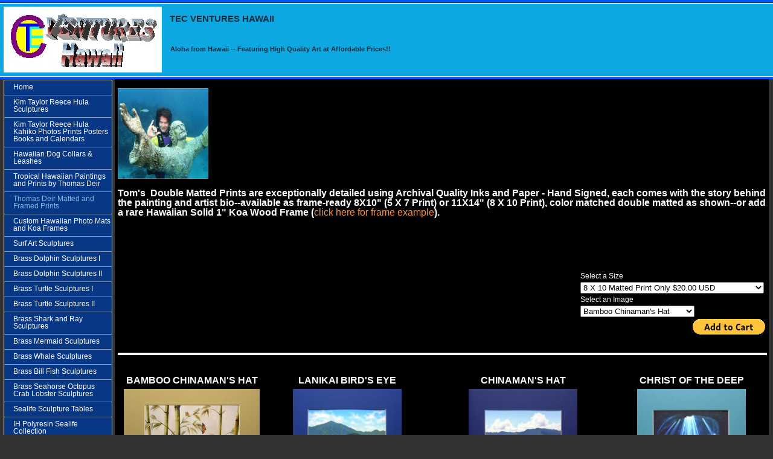

--- FILE ---
content_type: text/html; charset=UTF-8
request_url: https://tecventureshawaii.com/Thomas-Deir-Matted-and-Framed-Prints.php
body_size: 8378
content:
<?xml version="1.0" encoding="utf-8"?><!DOCTYPE html PUBLIC "-//W3C//DTD XHTML 1.0 Transitional//EN" "http://www.w3.org/TR/xhtml1/DTD/xhtml1-transitional.dtd">
<html xmlns="http://www.w3.org/1999/xhtml" xml:lang="en" lang="en">
<head>
<title>TEC Ventures Hawaii--Retail, Wholesale Art, Home Decor and Surf Lessons</title>
<meta http-equiv="Content-Type" content="text/html; charset=utf-8" />
<meta http-equiv="Site-Enter" content="revealTrans(Duration=3,Transition=3)" />
<meta http-equiv="Page-Enter" content="revealTrans(Duration=2,Transition=3)" />
<meta name="keywords" content="wholesale, retail, professional services, gifts, novelties, collectables, Hawaiian made products, decor, surf lessons, sculptures, art, Hula and Surf Statues, Dolphins, Whales, Turtles, Mermaids, Manatees, Eagles, Dragons, Wolves, Wildlife, Sealife" />
<meta name="description" content="wholesale, retail, professional services, gifts, novelties, collectables, Hawaiian made products, decor, surf lessons, sculptures, art, Hula Surf and Wildlife Statues" />
<meta name="generator" content="Rvglobalsoft" />
<!-- Version: 6.4.36 PRO; Project name: TEC Ventures; Project id: daf89a64b575c89052fb4d292dc7b3f5; Template Name: 17-809580-1_black_DiyPicture_1; 
Published date: November 25, 2019, 6:40 02 (GMT -06:00) --> 
<link rel="stylesheet" href="https://tecventureshawaii.com/style.css" type="text/css" />

<link rel="stylesheet" href="https://tecventureshawaii.com/Verdana.css" type="text/css" />
<link rel="stylesheet" href="https://tecventureshawaii.com/customcss/style.css" type="text/css" />
<link rel="stylesheet" href="https://tecventureshawaii.com/Navigator.css" type="text/css" />
<link rel="stylesheet" href="https://tecventureshawaii.com/pathway.css" type="text/css" />


<script src="//www.google.com/recaptcha/api.js" async defer></script>
<link id ="linkcssglobal" rel="stylesheet" type="text/css" media="screen" href="https://tecventureshawaii.com/js/jquery-ui/themes/base/ui.all.css" />
<script type="text/javascript" src="https://tecventureshawaii.com/js/jquery-ui/jquery.min.js"></script>
<script type="text/javascript" src="https://tecventureshawaii.com/js/jquery-ui/ui/minified/jquery-ui.min.js"></script>

<script type="text/javascript" src="https://tecventureshawaii.com/rvsincludefile/rvsheadpage.js"></script>


<script type="text/javascript" src="https://tecventureshawaii.com/js/jquery.url.js"></script>
<!-- new navigation style 2013 -->
<link rel="stylesheet" type="text/css" href="https://tecventureshawaii.com/js/publishNavigator/ddsmoothmenu.css" />
<link rel="stylesheet" type="text/css" href="https://tecventureshawaii.com/js/publishNavigator/ddsmoothmenu-v.css" />

<script type="text/javascript" defer ="defer">

(function ($) {
$(document).ready(function() {
    var CurrentUrl = window.location.href;
    if (CurrentUrl.match(/(rvsindex.php)|(blogweb\/index)|(faqweb\/)/)) {
        page = (urlRefer != undefined) ? urlRefer : '';
    } else {
        rPath = CurrentUrl.match(/.*?(\/).*?/img);
        for (i=0;i< rPath.length;i++) {
            page = CurrentUrl.replace(/(.*?)\//,'');
            CurrentUrl = page;
        }
    }

    if ($.browser.webkit) {
	    window.addEventListener('load', function(){
	    	$(':-webkit-autofill').each(function(){
            	var text = $(this).val();
            	var name = $(this).attr('name');
            	$(this).after(this.outerHTML).remove();
            	$('input[name=' + name + ']').val(text);
            });
	    }, false);
	}


    var poiont = $('.rvnavigator a[href="' + page + '"]').parents("li").length;
    if (poiont > 0) {
        for (i=0;i<=poiont;i++) {
            if (page != '') {
            	$('.rvnavigator a[href="' + page + '"]').parents("li").eq(i).find('a:first').attr('class', 'current');
            }
        }
    }

    $('#jumpmenu').find('option').each(function() {
		if($(this).val() == window.location.href) {
			$(this).attr('selected', 'selected');
		}
	})
    
});
})($);

</script>

<script type="text/javascript" src="https://tecventureshawaii.com/rvsincludefile/rvscustomopenwindow.js"></script>



</head>

<body >
<table cellpadding="0" cellspacing="0" id="rv_top_adjust_width_0" width="100%" align="center" >
  <tr>
    <td align="left" valign="top">
		<!-- START LOGO -->
		<div id="Layer1" style="position:absolute; left:6px; top:11px; text-align:center; z-index:1; overflow:visible; white-space:nowrap;">            		<a href="https://tecventureshawaii.com/Home.php">
		    <img src="https://tecventureshawaii.com/LOGO.jpg?152f0e062cd29aa562521f999fd2bc83" width="262" height="109" border="0" alt="Logo" />
		</a></div>
		<div id="Layer2" style="position:absolute; left:281px; top:23px; text-align: left; z-index:2; overflow:visible; white-space:nowrap; filter:shadow(color=#cccccc, strength=1)" class="company"><strong><strong>TEC VENTURES HAWAII</strong></strong></div>
		<div id="Layer3" style="position:absolute; left:282px; top:76px; text-align: left; z-index:3; overflow:visible; white-space:nowrap; filter:shadow(color=#cccccc, strength=1)" class="slogan"><strong><strong>Aloha from Hawaii -- Featuring High Quality Art at Affordable Prices!!</strong></strong></div>
		<!-- END LOGO -->
<!-- START CUSTOM LAYER --><!-- END CUSTOM LAYER -->
<div id="fb-root"></div>
<!-- {literal} -->
<script id="scriptBuildFacebook" type="text/javascript">

//<![CDATA[

  (function(d, s, id) {
	  var js, fjs = d.getElementsByTagName(s)[0];
	  if (d.getElementById(id)) return;
	  js = d.createElement(s); js.id = id;
	  js.src = "//connect.facebook.net/en_US/sdk.js#xfbml=1&version=v2.8&appId=362039017157260";
	  fjs.parentNode.insertBefore(js, fjs);
  }(document, 'script', 'facebook-jssdk'));

//]]>

function getFrameFacebook() {

	if($('.fb-like-box').find('iframe').get(0) == undefined)
	{
		recursiveTimeout = setTimeout(function(){getFrameFacebook();},100);
		//console.log('undefined')
	} else {
		//console.log('sucess'+$('.fb-like-box').find('iframe').width()+'='+ fbWidth )
		if ($('.fb-like-box').find('iframe').width() != 0) {
			$('.fb-like-box').find('iframe').attr('width',fbWidth+'px').css('width',fbWidth);
			recursiveTimeout = setTimeout(function(){getFrameFacebook();},100);
			$('.fb-like-box').find('iframe').load(function(){
			clearTimeout(recursiveTimeout); })
		} else {
			$('.fb-like-box').find('iframe').attr('width',fbWidth+'px').css('width',fbWidth);
		       }
	}
}

$(document).ready(function(){
     var recursiveDetectWidth = setTimeout(function(){
			detectWidthFacebook();
	},500);

     function detectWidthFacebook(){
    	  if($('div.fbFanPageBlock').find('iframe').prop('tagName') == undefined){
    	   recursiveDetectWidth = setTimeout(function(){
				detectWidthFacebook();
			},500);
    	}else{
    	   var fbWidth = $('div.fbFanPageBlock').find('div[data-width]').attr('data-width');
    	   var fBody = $('div.fbFanPageBlock').find('iframe');

    	   fBody.load(function(){
				$(this).css('width',fbWidth);
    	   })
    	}
    	}
});

</script>
<!-- {/literal} -->
		<table cellpadding="0" cellspacing="0" width="100%">
			<tr><td class="colorline01"><img src="images/spacer.gif" width="1" height="4" /></td></tr>
			<tr><td><img src="images/spacer.gif" width="1" height="1" /></td></tr>
			<tr><td class="whiteline"></td></tr>
			<tr><td class="bgheader" align="left"><img src="images/headerimage.gif" width="780" height="120" /></td></tr>
			<tr><td class="whiteline"></td></tr>
			<tr><td class="colorline02"><img src="images/spacer.gif" width="1" height="4" /></td></tr>
			<tr>
				<td align="left" valign="top">
					<table cellspacing="0" cellpadding="0" width="100%">
						<tr>
							<td><img src="images/spacer.gif" alt="" width="4" height="1" /></td>
							<td align="left" valign="top" width="99%">
								<table cellspacing="0" cellpadding="0" width="100%">
									<tr>
										<td align="left" valign="top">
											<table cellspacing="0" cellpadding="0" width="100%">
												<tr><td><img src="images/spacer.gif" alt="" width="180" height="1" /></td></tr>
												<tr><td align="left" valign="top" class="bgnavigator"><div id="rvnavigator"><ul class="rvnavigator">
<li>
<a href="https://tecventureshawaii.com/Home.php" target="_self"><span  pageid="5c0bbc09544e123ce0fda37c934b1014"  is_homepage="1"  is_draft="0"  page_title=""  meta_keyword=""  meta_description=""  file_name="Home.php"  other_embed=""  page_css="" >Home</span></a></li>
<li>
<a href="https://tecventureshawaii.com/Kim-Taylor-Reece-Hula-Sculptures.php" target="_self"><span  pageid="8d0f4324503434659e280330366006a9"  is_homepage="0"  is_draft="0"  page_title=""  meta_keyword="Kim Taylor Reece KTR Hawaiian Polynesian Hula Art Sculptures Statues Lamps wholesale retail novelties gifts collectibles decor Hawaiian products rare limited edition Ala Hula Noho Kahiko Reece Pohakea Kilakila Hoe Waa Kilohinani Kahiko Kane Aloha Kekoa"  meta_description="Kim Taylor Reece KTR Hawaiian Polynesian Hula Art Sculptures Statues Lamps wholesale retail novelties gifts collectibles decor Hawaiian products rare limited editions Ala Hula Noho Hula Kahiko Reece Gallery pieces"  file_name="Kim-Taylor-Reece-Hula-Sculptures.php"  other_embed=""  page_css="" >Kim Taylor Reece Hula Sculptures</span></a></li>
<li>
<a href="https://tecventureshawaii.com/Kim-Taylor-Reece-Hula-Kahiko-Photos-Prints-Posters-Books-and-Calendars.php" target="_self"><span  pageid="3768bc4215d070d513e550e79542d903"  is_homepage="0"  is_draft="0"  page_title=""  meta_keyword=""  meta_description=""  file_name="Kim-Taylor-Reece-Hula-Kahiko-Photos-Prints-Posters-Books-and-Calendars.php"  other_embed=""  page_css="" >Kim Taylor Reece Hula Kahiko Photos Prints Posters Books and Calendars</span></a></li>
<li>
<a href="https://tecventureshawaii.com/Hawaiian-Dog-Collars--and--Leashes.php" target="_self"><span  pageid="0c5f27e9745c8d59a3fce8a90a93ab80"  is_homepage="0"  is_draft="0"  page_title=""  meta_keyword=""  meta_description=""  file_name="Hawaiian-Dog-Collars--and--Leashes.php"  other_embed=""  page_css="" >Hawaiian Dog Collars & Leashes</span></a></li>
<li>
<a href="https://tecventureshawaii.com/Tropical-Hawaiian-Paintings-and-Prints-by-Thomas-Deir.php" target="_self"><span  pageid="37a222280af13fd9113c79024d12d6b0"  is_homepage="0"  is_draft="0"  page_title=""  meta_keyword=""  meta_description=""  file_name="Tropical-Hawaiian-Paintings-and-Prints-by-Thomas-Deir.php"  other_embed=""  page_css="" >Tropical Hawaiian Paintings and Prints by Thomas Deir</span></a></li>
<li>
<a href="https://tecventureshawaii.com/Thomas-Deir-Matted-and-Framed-Prints.php" target="_self"><span  pageid="36c9f2ced7ed823ed73ea0dd6b96f9a4"  is_homepage="0"  is_draft="0"  page_title=""  meta_keyword=""  meta_description=""  file_name="Thomas-Deir-Matted-and-Framed-Prints.php"  other_embed=""  page_css="" >Thomas Deir Matted and Framed Prints</span></a></li>
<li>
<a href="https://tecventureshawaii.com/Custom-Hawaiian-Photo-Mats-and-Koa-Frames.php" target="_self"><span  pageid="63a430a064317f9236c3d337f5daedab"  is_homepage="0"  is_draft="0"  page_title=""  meta_keyword=""  meta_description=""  file_name="Custom-Hawaiian-Photo-Mats-and-Koa-Frames.php"  other_embed=""  page_css="" >Custom Hawaiian Photo Mats and Koa Frames</span></a></li>
<li>
<a href="https://tecventureshawaii.com/Surf-Art-Sculptures.php" target="_self"><span  pageid="1c49be7d2b36990cb6859114c02a00fb"  is_homepage="0"  is_draft="0"  page_title=""  meta_keyword="wholesale retail Surf Art sculptures statues gifts novelties collectibles Hawaiian inspired designed or made products decor Phil Roberts Perry Faanes Ryan Faught Surfing Surfboard Resin Art Tube Ride Pipeline Masters Trophy Trophies Waiamea Body Boarder"  meta_description="wholesale retail Surf Art sculptures statues gifts novelties collectibles Hawaiian inspired designed or made products decor by Phil Roberts Perry Faanes and Ryan Faught Unique Trophy quality Resin Art depicting ocean surfing and body boarding"  file_name="Surf-Art-Sculptures.php"  other_embed=""  page_css="" >Surf Art Sculptures</span></a></li>
<li>
<a href="https://tecventureshawaii.com/Brass-Dolphin-Sculptures-I.php" target="_self"><span  pageid="0c53c95edd449857f52527a02a06b0a2"  is_homepage="0"  is_draft="0"  page_title=""  meta_keyword=""  meta_description=""  file_name="Brass-Dolphin-Sculptures-I.php"  other_embed=""  page_css="" >Brass Dolphin Sculptures I</span></a></li>
<li>
<a href="https://tecventureshawaii.com/Brass-Dolphin-Sculptures-II.php" target="_self"><span  pageid="86e1161535ba34a9007f916fe8b90952"  is_homepage="0"  is_draft="0"  page_title=""  meta_keyword=""  meta_description=""  file_name="Brass-Dolphin-Sculptures-II.php"  other_embed=""  page_css="" >Brass Dolphin Sculptures II</span></a></li>
<li>
<a href="https://tecventureshawaii.com/Brass-Turtle-Sculptures-I.php" target="_self"><span  pageid="f162288e1efb86d7fc8cdc06a1b5ee69"  is_homepage="0"  is_draft="0"  page_title=""  meta_keyword=""  meta_description=""  file_name="Brass-Turtle-Sculptures-I.php"  other_embed=""  page_css="" >Brass Turtle Sculptures I</span></a></li>
<li>
<a href="https://tecventureshawaii.com/Brass-Turtle-Sculptures-II.php" target="_self"><span  pageid="bced0d95773340231ef60869a13388b2"  is_homepage="0"  is_draft="0"  page_title=""  meta_keyword=""  meta_description=""  file_name="Brass-Turtle-Sculptures-II.php"  other_embed=""  page_css="" >Brass Turtle Sculptures II</span></a></li>
<li>
<a href="https://tecventureshawaii.com/Brass-Shark-and-Ray-Sculptures.php" target="_self"><span  pageid="28822f109294a43781e8a9cb3d2b16f1"  is_homepage="0"  is_draft="0"  page_title=""  meta_keyword=""  meta_description=""  file_name="Brass-Shark-and-Ray-Sculptures.php"  other_embed=""  page_css="" >Brass Shark and Ray Sculptures</span></a></li>
<li>
<a href="https://tecventureshawaii.com/Brass-Mermaid-Sculptures.php" target="_self"><span  pageid="82b17998ea10a3d4df112ad90e3a3f6f"  is_homepage="0"  is_draft="0"  page_title=""  meta_keyword=""  meta_description=""  file_name="Brass-Mermaid-Sculptures.php"  other_embed=""  page_css="" >Brass Mermaid Sculptures</span></a></li>
<li>
<a href="https://tecventureshawaii.com/Brass-Whale-Sculptures.php" target="_self"><span  pageid="7bfe411357db7fcc1c90183e5ca20b12"  is_homepage="0"  is_draft="0"  page_title=""  meta_keyword=""  meta_description=""  file_name="Brass-Whale-Sculptures.php"  other_embed=""  page_css="" >Brass Whale Sculptures</span></a></li>
<li>
<a href="https://tecventureshawaii.com/Brass-Bill-Fish-Sculptures.php" target="_self"><span  pageid="99199434161b98d5b54a8044ea10556d"  is_homepage="0"  is_draft="0"  page_title=""  meta_keyword=""  meta_description=""  file_name="Brass-Bill-Fish-Sculptures.php"  other_embed=""  page_css="" >Brass Bill Fish Sculptures</span></a></li>
<li>
<a href="https://tecventureshawaii.com/Brass-Seahorse-Octopus-Crab-Lobster-Sculptures.php" target="_self"><span  pageid="cda63d110326028303244fc01734e3b9"  is_homepage="0"  is_draft="0"  page_title=""  meta_keyword=""  meta_description=""  file_name="Brass-Seahorse-Octopus-Crab-Lobster-Sculptures.php"  other_embed=""  page_css="" >Brass Seahorse Octopus Crab Lobster Sculptures</span></a></li>
<li>
<a href="https://tecventureshawaii.com/Brass-Sealife-Sculpture-Tables.php" target="_self"><span  pageid="100b032056061a6c20964f37263154a2"  is_homepage="0"  is_draft="0"  page_title=""  meta_keyword=""  meta_description=""  file_name="Brass-Sealife-Sculpture-Tables.php"  other_embed=""  page_css="" >Sealife Sculpture Tables</span></a></li>
<li>
<a href="https://tecventureshawaii.com/IH-Polyresin-Sealife-Collection.php" target="_self"><span  pageid="f9dc4e8ede16a98e2da204cd410e5bc1"  is_homepage="0"  is_draft="0"  page_title=""  meta_keyword=""  meta_description=""  file_name="IH-Polyresin-Sealife-Collection.php"  other_embed=""  page_css="" >IH Polyresin Sealife Collection</span></a></li>
<li>
<a href="https://tecventureshawaii.com/Gill-Porcelain-Hula-Sculptures.php" target="_self"><span  pageid="99ec8e559b9256582fb834f8a6653c32"  is_homepage="0"  is_draft="0"  page_title=""  meta_keyword=""  meta_description=""  file_name="Gill-Porcelain-Hula-Sculptures.php"  other_embed=""  page_css="" >Gill Porcelain Hula Sculptures</span></a></li>
<li>
<a href="https://tecventureshawaii.com/Christian-Riese-Lassen-Sealife-Posters.php" target="_self"><span  pageid="033c495821b1746f6aaa71564dd19317"  is_homepage="0"  is_draft="0"  page_title=""  meta_keyword=""  meta_description=""  file_name="Christian-Riese-Lassen-Sealife-Posters.php"  other_embed=""  page_css="" >Christian Riese Lassen Sealife Posters</span></a></li>
<li>
<a href="https://tecventureshawaii.com/Winged-Dragon-Sculptures.php" target="_self"><span  pageid="69259736232047c088f64e3db37a9912"  is_homepage="0"  is_draft="0"  page_title=""  meta_keyword=""  meta_description=""  file_name="Winged-Dragon-Sculptures.php"  other_embed=""  page_css="" >Winged Dragon Sculptures</span></a></li>
<li>
<a href="https://tecventureshawaii.com/Live-Hawaiian-Plumeria-Tree-Cuttings.php" target="_self"><span  pageid="35f083d1b0cdcd104b1a4dc92cfcb2c9"  is_homepage="0"  is_draft="0"  page_title=""  meta_keyword=""  meta_description=""  file_name="Live-Hawaiian-Plumeria-Tree-Cuttings.php"  other_embed=""  page_css="" >Live Hawaiian Plumeria Tree Cuttings - Ready to Plant</span></a></li>
<li>
<a href="https://tecventureshawaii.com/Hawaiian-Childrens-Books.php" target="_self"><span  pageid="967439f34b6c0fb587fd89878312253f"  is_homepage="0"  is_draft="0"  page_title=""  meta_keyword=""  meta_description=""  file_name="Hawaiian-Childrens-Books.php"  other_embed=""  page_css="" >Hawaiian Childrens Books</span></a></li>
<li>
<a href="https://tecventureshawaii.com/Tropical-Hawaiian-Paintings-and-Prints-by-Shawn.php" target="_self"><span  pageid="9fb15af67d7b804b89b7cbf52b03a5be"  is_homepage="0"  is_draft="0"  page_title=""  meta_keyword=""  meta_description=""  file_name="Tropical-Hawaiian-Paintings-and-Prints-by-Shawn.php"  other_embed=""  page_css="" >Tropical Hawaiian Paintings and Prints by Shawn +</span></a><ul>
<li>
<a href="https://tecventureshawaii.com/Shawns-Sealife.php" target="_self"><span  pageid="aa75273d682ef81318271de937822858"  is_homepage="0"  is_draft="0"  page_title=""  meta_keyword=""  meta_description=""  file_name="Shawns-Sealife.php"  other_embed=""  page_css="" >Shawns Sealife</span></a></li>
<li>
<a href="https://tecventureshawaii.com/Shawns-Seascapes.php" target="_self"><span  pageid="c6bd2129e083be5112f48ccd17b4652a"  is_homepage="0"  is_draft="0"  page_title=""  meta_keyword=""  meta_description=""  file_name="Shawns-Seascapes.php"  other_embed=""  page_css="" >Shawns Seascapes</span></a></li>
<li>
<a href="https://tecventureshawaii.com/Shawns-Flowers.php" target="_self"><span  pageid="69da6e4a2ca46cc9c94dc0813ec3fbb0"  is_homepage="0"  is_draft="0"  page_title=""  meta_keyword=""  meta_description=""  file_name="Shawns-Flowers.php"  other_embed=""  page_css="" >Shawns Flowers</span></a></li>
<li>
<a href="https://tecventureshawaii.com/Shawns-Fish.php" target="_self"><span  pageid="df41616b92a91c0e1bc6c8d243f27da1"  is_homepage="0"  is_draft="0"  page_title=""  meta_keyword=""  meta_description=""  file_name="Shawns-Fish.php"  other_embed=""  page_css="" >Shawns Fish</span></a></li>
<li>
<a href="https://tecventureshawaii.com/Shawns-Hula-Dancers.php" target="_self"><span  pageid="bb1b083d314f8b5ab0f84a10f917efca"  is_homepage="0"  is_draft="0"  page_title=""  meta_keyword=""  meta_description=""  file_name="Shawns-Hula-Dancers.php"  other_embed=""  page_css="" >Shawns Hula Dancers</span></a></li>
<li>
<a href="https://tecventureshawaii.com/Shawns-Birds-and-Butterflies.php" target="_self"><span  pageid="319e38ad3ab2e6482e0f81c4ea636422"  is_homepage="0"  is_draft="0"  page_title=""  meta_keyword=""  meta_description=""  file_name="Shawns-Birds-and-Butterflies.php"  other_embed=""  page_css="" >Shawns Birds and Butterflies</span></a></li>
</ul>
</li>
<li>
<a href="https://tecventureshawaii.com/Vintage-Nostalgic-Hawaiian-Art-Prints.php" target="_self"><span  pageid="4a23b183c81e885e063f2b17b54b5759"  is_homepage="0"  is_draft="0"  page_title=""  meta_keyword=""  meta_description=""  file_name="Vintage-Nostalgic-Hawaiian-Art-Prints.php"  other_embed=""  page_css="" >Vintage Nostalgic Hawaiian Art Prints</span></a></li>
<li>
<a href="http://hawaiianquilts.tecventureshawaii.com/" title=" http://hawaiianquilts.tecventureshawaii.com/"   target="_blank" ><span  pageid="6a9ec97fbc1bf810b19cec4368a656f8"  is_homepage="0"  is_draft="0"  page_title=""  meta_keyword=""  meta_description=""  file_name="Hawaiian-Quilts-by-Gr8-Hawaiian-Gift-Co.php"  other_embed=""  page_css="" >Hawaiian Quilts by Gr8 Hawaiian Gift Co</span></a></li>
<li>
<a href="https://tecventureshawaii.com/Special-Events.php" target="_self"><span  pageid="0122f0ad3fd0ffab069a664b4ecd8c07"  is_homepage="0"  is_draft="0"  page_title=""  meta_keyword=""  meta_description=""  file_name="Special-Events.php"  other_embed=""  page_css="" >Special Events</span></a></li>
<li>
<a href="https://tecventureshawaii.com/About-Us.php" target="_self"><span  pageid="34ef02dcadd4a516597dde2584c53745"  is_homepage="0"  is_draft="0"  page_title=""  meta_keyword=""  meta_description=""  file_name="About-Us.php"  other_embed=""  page_css="" >About Us +</span></a><ul>
<li>
<a href="https://tecventureshawaii.com/Policies.php" target="_self"><span  pageid="f79da344df638dcae516d0c01a8651d2"  is_homepage="0"  is_draft="0"  page_title=""  meta_keyword=""  meta_description=""  file_name="Policies.php"  other_embed=""  page_css="" >Policies</span></a></li>
<li>
<a href="https://tecventureshawaii.com/Products-and-Artists.php" target="_self"><span  pageid="bc86bdb0c7403d1581b7b186701f82c0"  is_homepage="0"  is_draft="0"  page_title=""  meta_keyword=""  meta_description=""  file_name="Products-and-Artists.php"  other_embed=""  page_css="" >Products and Artists</span></a></li>
<li>
<a href="https://tecventureshawaii.com/Ordering-and-FAQs.php" target="_self"><span  pageid="3ea7133fb090ffa4cb9ce7c493ecd4d5"  is_homepage="0"  is_draft="0"  page_title=""  meta_keyword=""  meta_description=""  file_name="Ordering-and-FAQs.php"  other_embed=""  page_css="" >Ordering and FAQs</span></a></li>
<li>
<a href="https://tecventureshawaii.com/Links-and-Affiliates.php" target="_self"><span  pageid="8ce9219877d2b53bfa93e3b7d5345956"  is_homepage="0"  is_draft="0"  page_title=""  meta_keyword=""  meta_description=""  file_name="Links-and-Affiliates.php"  other_embed=""  page_css="" >Links and Affiliates</span></a></li>
<li>
<a href="https://tecventureshawaii.com/Contact-Us.php" target="_self"><span  pageid="7f3f5750d285e21a37e096fdbd084152"  is_homepage="0"  is_draft="0"  page_title=""  meta_keyword=""  meta_description=""  file_name="Contact-Us.php"  other_embed=""  page_css="" >Contact Us</span></a></li>
</ul>
</li>
<li>
<a href="http://www.doggonehawaiian.com/" title=" http://www.doggonehawaiian.com/"   target="_blank" ><span  pageid="68527ce87941b6254ac1ed99575b2ba4"  is_homepage="0"  is_draft="0"  page_title=""  meta_keyword=""  meta_description=""  file_name="Visit-Our-Friends-at-Dog-Gone-Hawaiian.php"  other_embed=""  page_css="" >Visit Our Friends at Dog Gone Hawaiian</span></a></li>
<li>
<a href="http://www.poidogcollars.tecventureshawaii.com" title=" http://www.poidogcollars.tecventureshawaii.com"   target="_blank" ><span  pageid="083c3a60e5430b99517c430d7b65f6f9"  is_homepage="0"  is_draft="0"  page_title=""  meta_keyword=""  meta_description=""  file_name="Visit-Our-Friends-at-Aloha-Doggie-Collars-and-Poi-Dog-Pet-Supplies.php"  other_embed=""  page_css="" >Visit Our Friends at Aloha Doggie Collars and Poi Dog Pet Supplies</span></a></li>
</ul></div>
<div class="clear"></div>
</td></tr>							
												 
											</table>
										</td>
										<td><img src="images/spacer.gif" alt="" width="4" height="1" /></td>
										<td align="left" valign="top" width="99%" class="bgbody">
											<table cellpadding="0" cellspacing="0" width="100%">
												
<tr><td align="center" class="content_margin_top"></td></tr>
 
												<!-- Begin PATHWAY and ICON -->
												<tr>
													<td class="magin">
														<table cellpadding="0" cellspacing="0" width="100%">
															<tr>
																<!-- Begin PATHWAY -->
																<td align="left" width="99%"></td>
																<!-- End PATHWAY -->
																<!-- Begin ICON -->
																<td align="right"><!--Cannot get icon--></td>
																<!-- End ICON -->
															</tr>
														</table>								
													</td>
												</tr>
												<!-- End PATHWAY and ICON -->
												<tr>
													<td align="left" valign="top">
														<table cellpadding="0" cellspacing="0" width="100%">
															<tr>
																<td align="left" valign="top" class="magin" id="rv_adjust_width_200" width="100%"><div class="content_margin_left_right">
<table cellpadding="0" cellspacing="0" width="100%">  <tr>    <td align="left" valign="top" width="100%" id="layout_zone1" style = ""><div><img alt="" title="" src="https://tecventureshawaii.com/images/TomDeir/christofthedeepstatue.jpg" border="0" height="150" width="150" /></div>
<h4><font style="font-size: medium">Tom's&nbsp; Double Matted Prints are exceptionally detailed using Archival Quality Inks and Paper - Hand
Signed, each comes with the story behind the painting and artist bio--available
as frame-ready 8X10&quot; (5 X 7 Print) or 11X14&quot; (8 X 10 Print), color matched double matted as shown--or add a rare Hawaiian Solid 1&quot; Koa Wood Frame (<a href="http://img269.imageshack.us/img269/8374/haena.jpg" title="" target="_blank">click here for frame example</a>).</font></h4>
<div>&nbsp;</div>
<div>&nbsp;</div>
<div>&nbsp;</div>
<div>&nbsp;</div>
<div>&nbsp;</div>
<div>&nbsp;</div>
<div align="right">
<form target="paypal" action="https://www.paypal.com/cgi-bin/webscr" method="post"><input name="cmd" value="_s-xclick" type="hidden" /><input name="hosted_button_id" value="RBA8TV4PS3S54" type="hidden" />
<table>
<tbody>
<tr>
<td><input name="on0" value="Select a Size" type="hidden" />Select a Size</td></tr>
<tr>
<td><select name="os0">
<option value="8 X 10 Matted Print Only">8 X 10 Matted Print Only $20.00 USD</option>
<option value="11 X 14 Matted Print Only">11 X 14 Matted Print Only $25.00 USD</option>
<option value="8 X 10 Matted Print w/Koa Frame">8 X 10 Matted Print w/Koa Frame $74.00 USD</option>
<option value="11 X 14 Matted Print w/Koa Frame">11 X 14 Matted Print w/Koa Frame $100.00 USD</option></select> </td></tr>
<tr>
<td><input name="on1" value="Select an Image" type="hidden" />Select an Image</td></tr>
<tr>
<td><select name="os1">
<option value="Bamboo Chinamans Hat">Bamboo Chinaman's Hat </option>
<option value="Lanikai Birds Eye">Lanikai Bird's Eye </option>
<option value="Chinamans Hat">Chinaman's Hat </option>
<option value="Christ of the Deep">Christ of the Deep </option>
<option value="Dive Oahu">Dive Oahu </option>
<option value="Emerald Forest">Emerald Forest </option>
<option value="Enchanted Tropical Waterfall">Enchanted Tropical Waterfall </option>
<option value="Ewa Moon">Ewa Moon </option>
<option value="First Dip">First Dip </option>
<option value="Friendly Curiosity">Friendly Curiosity </option>
<option value="Full Moon Mokuluas">Full Moon Mokuluas </option>
<option value="Hanauma Bay">Hanauma Bay </option>
<option value="Heavenly Bonding">Heavenly Bonding </option>
<option value="Heavenly Humpbacks">Heavenly Humpbacks </option>
<option value="I Just Gotta Be Me">I Just Gotta Be Me </option>
<option value="Kailua Twilight">Kailua Twilight </option>
<option value="Kauai Cave">Kauai Cave </option>
<option value="Kauai Turtle Cave">Kauai Turtle Cave </option>
<option value="Kauai Wave">Kauai Wave </option>
<option value="Lanikai">Lanikai </option>
<option value="Lanikai Rose">Lanikai Rose </option>
<option value="The Living Reef">The Living Reef </option>
<option value="Mermaid Angel Honu">Mermaid Angel Honu </option>
<option value="Mokulua Fireclouds">Mokulua Fireclouds </option>
<option value="Mokulua Moonbow">Mokulua Moonbow </option>
<option value="Moonlight Rapture">Moonlight Rapture </option>
<option value="Moorish Idol Pair">Moorish Idol Pair </option>
<option value="Moorish Idols">Moorish Idols </option>
<option value="Myrtle the Turtle">Myrtle the Turtle </option>
<option value="Myrtle the Turtles Mommy">Myrtle the Turtle's Mommy </option>
<option value="Mystic Angels">Mystic Angels </option>
<option value="Paradise">Paradise </option>
<option value="Sea the Light">Sea the Light </option>
<option value="Shiro Bekko">Shiro Bekko </option>
<option value="Tancho Sanshoku">Tancho Sanshoku </option>
<option value="Tropical Vacation">Tropical Vacation </option></select> </td></tr></tbody></table><input name="currency_code" value="USD" type="hidden" /><input src="https://www.paypalobjects.com/en_US/i/btn/btn_cart_LG.gif" name="submit" alt="PayPal - The safer, easier way to pay online!" border="0" type="image" /><img alt="" src="https://www.paypalobjects.com/en_US/i/scr/pixel.gif" border="0" height="1" width="1" /></form></div>
<div>&nbsp;</div>
<div>&nbsp;</div>
<div>
<hr style="width: 100%; height: 2px; background-color: #ffffff" color="#ffffff" noshade="noshade" />
<div>
<div>
<div>
<div>
<div>
<div>
<div>
<div>
<div>
<div>&nbsp;</div></div>
<div>&nbsp;</div>
<div>
<table style="width: 100%" border="0" bordercolor="#000000" cellpadding="3" cellspacing="0">
<tbody>
<tr valign="top">
<td align="center"><font style="font-size: medium"><strong>BAMBOO CHINAMAN'S HAT</strong></font><br />
</td>
<td align="center"><font style="font-size: medium"><strong>LANIKAI BIRD'S EYE<br />
</strong></font></td>
<td align="center"><font style="font-size: medium"><strong>CHINAMAN'S HAT<br />
</strong></font></td>
<td align="center">
<div><font style="font-size: medium"><strong>CHRIST OF THE DEEP<br />
</strong></font></div></td></tr>
<tr valign="top">
<td align="center"><img alt="" title="" src="https://tecventureshawaii.com/images/TomDeir/MattedPrints/tdmattedbamboochinamans.jpg" border="0" height="177" width="225" /></td>
<td align="center"><img alt="" title="" src="https://tecventureshawaii.com/images/TomDeir/MattedPrints/tdmattedbirdseyelanikai.jpg" border="0" height="230" width="180" /></td>
<td align="center"><img alt="" title="" src="https://tecventureshawaii.com/images/TomDeir/MattedPrints/tdmattedchinamanshat.jpg" border="0" height="230" width="180" /></td>
<td align="center">
<div><img alt="" title="" src="https://tecventureshawaii.com/images/TomDeir/MattedPrints/tdmattedchristofthedeep.jpg" border="0" height="230" width="180" /></div></td></tr>
<tr valign="top">
<td align="center">
<div>&nbsp;</div></td>
<td align="center">
<div>&nbsp;</div></td>
<td align="center">
<div>&nbsp;</div></td>
<td align="center">
<div>&nbsp;</div></td></tr>
<tr valign="top">
<td align="center">
<div>&nbsp;</div></td>
<td align="center">
<div>&nbsp;</div></td>
<td align="center">
<div>&nbsp;</div></td>
<td align="center">
<div>&nbsp;</div></td></tr>
<tr valign="top">
<td align="center">&nbsp;</td>
<td align="center">&nbsp;</td>
<td align="center">&nbsp;</td>
<td align="center">
<div>&nbsp;</div></td></tr>
<tr valign="top">
<td align="center"><font style="font-size: medium"><strong>DIVE OAHU<br />
</strong></font></td>
<td align="center"><font style="font-size: medium"><strong>EMERALD FOREST<br />
</strong></font></td>
<td align="center"><font style="font-size: medium"><strong>ENCHANTED TROPICAL WATERFALL<br />
</strong></font></td>
<td align="center"><font style="font-size: medium"><strong>EWA MOON<br />
</strong></font></td></tr>
<tr valign="top">
<td align="center"><img alt="" title="" src="https://tecventureshawaii.com/images/TomDeir/MattedPrints/tdmatteddiveoahu.jpg" border="0" height="230" width="180" /></td>
<td align="center"><img alt="" title="" src="https://tecventureshawaii.com/images/TomDeir/MattedPrints/tdmattedemeraldforest.jpg" border="0" height="180" width="230" /></td>
<td align="center"><img alt="" title="" src="https://tecventureshawaii.com/images/TomDeir/MattedPrints/tdmattedenchantedtropic.jpg" border="0" height="230" width="180" /></td>
<td align="center">
<div><img alt="" title="" src="https://tecventureshawaii.com/images/TomDeir/MattedPrints/tdmattedewamoon.jpg" border="0" height="230" width="180" /></div></td></tr>
<tr valign="top">
<td align="center">
<div>&nbsp;</div></td>
<td align="center">
<div>&nbsp;</div></td>
<td align="center">
<div>&nbsp;</div></td>
<td align="center">
<div>&nbsp;</div></td></tr>
<tr valign="top">
<td align="center">
<div>&nbsp;</div></td>
<td align="center">
<div>&nbsp;</div></td>
<td align="center">
<div>&nbsp;</div></td>
<td align="center">
<div>&nbsp;</div></td></tr>
<tr valign="top">
<td align="center">&nbsp;</td>
<td align="center">&nbsp;</td>
<td align="center">&nbsp;</td>
<td align="center">
<div>&nbsp;</div></td></tr>
<tr valign="top">
<td align="center"><font style="font-size: medium"><strong>FIRST DIP<br />
</strong></font></td>
<td align="center"><font style="font-size: medium"><strong>FRIENDLY CURIOSITY<br />
</strong></font></td>
<td align="center"><font style="font-size: medium"><strong>FULL MOON MOKULUAS</strong></font></td>
<td align="center">
<div><font style="font-size: medium"><strong>HANAUMA BAY<br />
</strong></font></div></td></tr>
<tr valign="top">
<td align="center"><img alt="" title="" src="https://tecventureshawaii.com/images/TomDeir/MattedPrints/tdmattedfirstdip.jpg" border="0" height="180" width="230" /></td>
<td align="center"><img alt="" title="" src="https://tecventureshawaii.com/images/TomDeir/MattedPrints/tdmattedfriendlycuriosi.jpg" border="0" height="180" width="230" /></td>
<td align="center"><img alt="" title="" src="https://tecventureshawaii.com/images/TomDeir/MattedPrints/tdmattedfullmoonmokulua.jpg" border="0" height="230" width="180" /></td>
<td align="center">
<div><img alt="" title="" src="https://tecventureshawaii.com/images/TomDeir/MattedPrints/tdmattedhanaumabay.jpg" border="0" height="180" width="230" /></div></td></tr>
<tr valign="top">
<td align="center">
<div>&nbsp;</div></td>
<td align="center">
<div>&nbsp;</div></td>
<td align="center">
<div>&nbsp;</div></td>
<td align="center">
<div>&nbsp;</div></td></tr>
<tr valign="top">
<td align="center">
<div>&nbsp;</div></td>
<td align="center">
<div>&nbsp;</div></td>
<td align="center">
<div>&nbsp;</div></td>
<td align="center">
<div>&nbsp;</div></td></tr>
<tr valign="top">
<td align="center">&nbsp;</td>
<td align="center">&nbsp;</td>
<td align="center">&nbsp;</td>
<td align="center">
<div>&nbsp;</div></td></tr>
<tr valign="top">
<td align="center"><font style="font-size: medium"><strong>HEAVENLY BONDING<br />
</strong></font></td>
<td align="center"><font style="font-size: medium"><strong>HEAVENLY HUMPBACKS<br />
</strong></font></td>
<td align="center"><font style="font-size: medium"><strong>I JUST GOTTA BE ME<br />
</strong></font></td>
<td align="center">
<div><font style="font-size: medium"><strong>KAILUA TWILIGHT</strong></font></div></td></tr>
<tr valign="top">
<td align="center"><img alt="" title="" src="https://tecventureshawaii.com/images/TomDeir/MattedPrints/tdmattedheavenlybonding.jpg" border="0" height="180" width="230" /></td>
<td align="center"><img alt="" title="" src="https://tecventureshawaii.com/images/TomDeir/MattedPrints/tdmattedheavenlyhumpbac.jpg" border="0" height="180" width="230" /></td>
<td align="center"><img alt="" title="" src="https://tecventureshawaii.com/images/TomDeir/MattedPrints/tdmattedijustgottabeme.jpg" border="0" height="230" width="180" /></td>
<td align="center">
<div><img alt="" title="" src="https://tecventureshawaii.com/images/TomDeir/MattedPrints/tdmattedkailuatwilight.jpg" border="0" height="230" width="180" /></div></td></tr>
<tr valign="top">
<td align="center">
<div>&nbsp;</div></td>
<td align="center">
<div>&nbsp;</div></td>
<td align="center">
<div>&nbsp;</div></td>
<td align="center">
<div>&nbsp;</div></td></tr>
<tr valign="top">
<td align="center">
<div>&nbsp;</div></td>
<td align="center">
<div>&nbsp;</div></td>
<td align="center">
<div>&nbsp;</div></td>
<td align="center">
<div>&nbsp;</div></td></tr>
<tr valign="top">
<td align="center">&nbsp;</td>
<td align="center">&nbsp;</td>
<td align="center">&nbsp;</td>
<td align="center">
<div>&nbsp;</div></td></tr>
<tr valign="top">
<td align="center"><font style="font-size: medium"><strong>KAUAI CAVE<br />
</strong></font></td>
<td align="center"><font style="font-size: medium"><strong>KAUAI TURTLE CAVE<br />
</strong></font></td>
<td align="center"><font style="font-size: medium"><strong>KAUAI WAVE<br />
</strong></font></td>
<td align="center">
<div><font style="font-size: medium"><strong>LANIKAI</strong></font></div></td></tr>
<tr valign="top">
<td align="center"><img alt="" title="" src="https://tecventureshawaii.com/images/TomDeir/MattedPrints/tdmattedkauaicave.jpg" border="0" height="180" width="230" /></td>
<td align="center"><img alt="" title="" src="https://tecventureshawaii.com/images/TomDeir/MattedPrints/tdmattedkauaiturtlecave.jpg" border="0" height="230" width="180" /></td>
<td align="center"><img alt="" title="" src="https://tecventureshawaii.com/images/TomDeir/MattedPrints/tdmattedkauaiwave.jpg" border="0" height="180" width="230" /></td>
<td align="center">
<div><img alt="" title="" src="https://tecventureshawaii.com/images/TomDeir/MattedPrints/tdmattedlanikai.jpg" border="0" height="180" width="230" /></div></td></tr>
<tr valign="top">
<td align="center">
<div>&nbsp;</div></td>
<td align="center">
<div>&nbsp;</div></td>
<td align="center">
<div>&nbsp;</div></td>
<td align="center">
<div>&nbsp;</div></td></tr>
<tr valign="top">
<td align="center">
<div>&nbsp;</div></td>
<td align="center">
<div>&nbsp;</div></td>
<td align="center">
<div>&nbsp;</div></td>
<td align="center">
<div>&nbsp;</div></td></tr>
<tr valign="top">
<td align="center">&nbsp;</td>
<td align="center">&nbsp;</td>
<td align="center">&nbsp;</td>
<td align="center">
<div>&nbsp;</div></td></tr>
<tr valign="top">
<td align="center"><font style="font-size: medium"><strong>LANIKAI ROSE<br />
</strong></font></td>
<td align="center"><font style="font-size: medium"><strong>THE LIVING REEF<br />
</strong></font></td>
<td align="center"><font style="font-size: medium"><strong>MERMAID ANGEL HONU<br />
</strong></font></td>
<td align="center">
<div><font style="font-size: medium"><strong>MOKULUA FIRE CLOUDS<br />
</strong></font></div></td></tr>
<tr valign="top">
<td align="center"><img alt="" title="" src="https://tecventureshawaii.com/images/TomDeir/MattedPrints/tdmattedlanikairose.jpg" border="0" height="230" width="180" /></td>
<td align="center"><img alt="" title="" src="https://tecventureshawaii.com/images/TomDeir/MattedPrints/tdmattedlivingreef.jpg" border="0" height="230" width="180" /></td>
<td align="center"><img alt="" title="" src="https://tecventureshawaii.com/images/TomDeir/MattedPrints/tdmattedmermaidangelhon.jpg" border="0" height="230" width="180" /></td>
<td align="center">
<div><img alt="" title="" src="https://tecventureshawaii.com/images/TomDeir/MattedPrints/tdmattedmokuluafireclou.jpg" border="0" height="180" width="230" /></div></td></tr>
<tr valign="top">
<td align="center">
<div>&nbsp;</div></td>
<td align="center">
<div>&nbsp;</div></td>
<td align="center">
<div>&nbsp;</div></td>
<td align="center">
<div>&nbsp;</div></td></tr>
<tr valign="top">
<td align="center">
<div>&nbsp;</div></td>
<td align="center">
<div>&nbsp;</div></td>
<td align="center">
<div>&nbsp;</div></td>
<td align="center">
<div>&nbsp;</div></td></tr>
<tr valign="top">
<td align="center">&nbsp;</td>
<td align="center">&nbsp;</td>
<td align="center">&nbsp;</td>
<td align="center">
<div>&nbsp;</div></td></tr>
<tr valign="top">
<td align="center"><font style="font-size: medium"><strong>MOKULUA MOONBOW<br />
</strong></font></td>
<td align="center"><font style="font-size: medium"><strong>MOONLIGHT RAPTURE<br />
</strong></font></td>
<td align="center"><font style="font-size: medium"><strong>MOORISH IDOL PAIR<br />
</strong></font></td>
<td align="center">
<div><font style="font-size: medium"><strong>MOORISH IDOLS<br />
</strong></font></div></td></tr>
<tr valign="top">
<td align="center"><img alt="" title="" src="https://tecventureshawaii.com/images/TomDeir/MattedPrints/tdmattedmokuluamoonbow.jpg" border="0" height="230" width="180" /></td>
<td align="center"><img alt="" title="" src="https://tecventureshawaii.com/images/TomDeir/MattedPrints/tdmattedmoonlightraptur.jpg" border="0" height="230" width="180" /></td>
<td align="center"><img alt="" title="" src="https://tecventureshawaii.com/images/TomDeir/MattedPrints/tdmattedmoorishidolpair.jpg" border="0" height="230" width="180" /></td>
<td align="center">
<div><img alt="" title="" src="https://tecventureshawaii.com/images/TomDeir/MattedPrints/tdmattedmoorishidols.jpg" border="0" height="180" width="230" /></div></td></tr>
<tr valign="top">
<td align="center">
<div>&nbsp;</div></td>
<td align="center">
<div>&nbsp;</div></td>
<td align="center">
<div>&nbsp;</div></td>
<td align="center">
<div>&nbsp;</div></td></tr>
<tr valign="top">
<td align="center">
<div>&nbsp;</div></td>
<td align="center">
<div>&nbsp;</div></td>
<td align="center">
<div>&nbsp;</div></td>
<td align="center">
<div>&nbsp;</div></td></tr>
<tr valign="top">
<td align="center">&nbsp;</td>
<td align="center">&nbsp;</td>
<td align="center">&nbsp;</td>
<td align="center">
<div>&nbsp;</div></td></tr>
<tr valign="top">
<td align="center"><font style="font-size: medium"><strong>MYRTLE THE TURTLE<br />
</strong></font></td>
<td align="center"><font style="font-size: medium"><strong>MYRTLE THE TURTLE'S MOMMY<br />
</strong></font></td>
<td align="center"><font style="font-size: medium"><strong>MYSTIC ANGELS<br />
</strong></font></td>
<td align="center">
<div><font style="font-size: medium"><strong>PARADISE</strong></font></div></td></tr>
<tr valign="top">
<td align="center"><img alt="" title="" src="https://tecventureshawaii.com/images/TomDeir/MattedPrints/tdmattedmyrtletheturtle.jpg" border="0" height="180" width="230" /></td>
<td align="center"><img alt="" title="" src="https://tecventureshawaii.com/images/TomDeir/MattedPrints/tdmattedmyrtletheturtlesmom.jpg" border="0" height="180" width="230" /></td>
<td align="center"><img alt="" title="" src="https://tecventureshawaii.com/images/TomDeir/MattedPrints/tdmattedmysticangels.jpg" border="0" height="230" width="180" /></td>
<td align="center">
<div><img alt="" title="" src="https://tecventureshawaii.com/images/TomDeir/MattedPrints/tdmattedparadise.jpg" border="0" height="230" width="180" /></div></td></tr>
<tr valign="top">
<td align="center">
<div>&nbsp;</div></td>
<td align="center">
<div>&nbsp;</div></td>
<td align="center">
<div>&nbsp;</div></td>
<td align="center">
<div>&nbsp;</div></td></tr>
<tr valign="top">
<td align="center">
<div>&nbsp;</div></td>
<td align="center">
<div>&nbsp;</div></td>
<td align="center">
<div>&nbsp;</div></td>
<td align="center">
<div>&nbsp;</div></td></tr>
<tr valign="top">
<td align="center">&nbsp;</td>
<td align="center">&nbsp;</td>
<td align="center">&nbsp;</td>
<td align="center">
<div>&nbsp;</div></td></tr>
<tr valign="top">
<td align="center"><font style="font-size: medium"><strong>SEA THE LIGHT<br />
</strong></font></td>
<td align="center"><font style="font-size: medium"><strong>SHIRO BEKKO<br />
</strong></font></td>
<td align="center"><font style="font-size: medium"><strong>TANCHO SANSHOKU<br />
</strong></font></td>
<td align="center">
<div><font style="font-size: medium"><strong>TROPICAL VACATION<br />
</strong></font></div></td></tr>
<tr valign="top">
<td align="center"><img alt="" title="" src="https://tecventureshawaii.com/images/TomDeir/MattedPrints/tdmattedseathelight.jpg" border="0" height="230" width="180" /></td>
<td align="center"><img alt="" title="" src="https://tecventureshawaii.com/images/TomDeir/MattedPrints/tdmattedshirobekko.jpg" border="0" height="230" width="180" /></td>
<td align="center"><img alt="" title="" src="https://tecventureshawaii.com/images/TomDeir/MattedPrints/tdmattedtanchosanshoku.jpg" border="0" height="230" width="180" /></td>
<td align="center">
<div><img alt="" title="" src="https://tecventureshawaii.com/images/TomDeir/MattedPrints/tdmattedtropicalvacatio.jpg" border="0" height="180" width="230" /></div></td></tr>
<tr valign="top">
<td align="center">&nbsp;</td>
<td align="center">&nbsp;</td>
<td align="center">&nbsp;</td>
<td align="center">
<div>&nbsp;</div></td></tr>
<tr valign="top">
<td align="center">&nbsp;</td>
<td align="center">&nbsp;</td>
<td align="center">&nbsp;</td>
<td align="center">
<div>&nbsp;</div></td></tr>
<tr valign="top">
<td align="center">&nbsp;</td>
<td align="center">&nbsp;</td>
<td align="center">&nbsp;</td>
<td align="center">
<div>&nbsp;</div></td></tr>
<tr valign="top">
<td align="center">&nbsp;</td>
<td align="center">&nbsp;</td>
<td align="center">&nbsp;</td>
<td align="center">
<div>&nbsp;</div></td></tr></tbody></table>
<div>
<div>&nbsp;</div></div></div></div></div></div></div></div></div></div></div></div></td>  </tr></table>
</div></td>
																 				
															</tr>
														</table>								
													</td>
												</tr>
												<!-- Begin FOOTER -->
												<tr>
													<td align="center" class="magin"></td>
												</tr>
												<!-- End FOOTER -->

												 
<tr><td align="center" class="content_margin_bottom"></td></tr>

												<tr>
													<td align="center" valign="bottom">
														<table cellpadding="0" cellspacing="0">
															<tr>
																<td align="center" valign="bottom" class="marginpw"></td>
																<td width="8"></td>
																<td align="center" valign="bottom" class="marginpw"></td>
															</tr>
														</table>								
													</td>
												</tr>
											</table>	
										</td>
									</tr>
									<tr>
										<td colspan="3"><img src="images/spacer.gif" alt="" width="1" height="3" /></td>
									</tr>
									<tr><td class="whiteline" colspan="3"></td></tr>
									<tr>
										<td class="bgfooter" colspan="3"><img src="images/spacer.gif" alt="" width="1" height="18" /></td>
									</tr>
									<tr><td class="whiteline" colspan="3"></td></tr>
								</table>	
							</td>
							<td><img src="images/spacer.gif" alt="" width="4" height="1" /></td>
						</tr>
					</table>
				</td>
			</tr>
		</table>
	</td>
  </tr>
</table>
<script defer src="https://static.cloudflareinsights.com/beacon.min.js/vcd15cbe7772f49c399c6a5babf22c1241717689176015" integrity="sha512-ZpsOmlRQV6y907TI0dKBHq9Md29nnaEIPlkf84rnaERnq6zvWvPUqr2ft8M1aS28oN72PdrCzSjY4U6VaAw1EQ==" data-cf-beacon='{"version":"2024.11.0","token":"cfca63ea00ba43448b6ae63435263e55","r":1,"server_timing":{"name":{"cfCacheStatus":true,"cfEdge":true,"cfExtPri":true,"cfL4":true,"cfOrigin":true,"cfSpeedBrain":true},"location_startswith":null}}' crossorigin="anonymous"></script>
</body>
</html>


--- FILE ---
content_type: text/css
request_url: https://tecventureshawaii.com/style.css
body_size: 10
content:
.company{	font-family: verdana,arial,helvetica;	font-size: 15px;	color:#002D3E; 	font-weight:bold;}.slogan {	font-family: verdana,arial,helvetica;	font-size: 11px;	color:#002D3E;	font-weight:bold;}.magin {	padding:5px;} body { 	font-size:76%;	margin:0;	padding:0;	background: #333333;	color:#FFFFFF;}table { font-size:100%;}a:link {color:#F09245; text-decoration: none;}a:visited {color: #F09245; text-decoration: none;}a:hover {color:#E2EC00; text-decoration: underline;}a:active {color:#E2EC00; text-decoration: underline;}.colorline01 {background-color: #0055ff;}.colorline02 {background-color: #0055ff;}.whiteline {background-color:#FFFFFF; padding-top:1px;}.bgtshadow {background-image: url(images/tshadow50.jpg);}.bgbshadow {background-image: url(images/bshadow50.jpg);}.bgheader {background:#0DA8E2;}.bgnavigator{background-color:#083785; border:#EBEBEB solid 1px;}.bgbody {background-color:#000000;}.bgfooter {background-color:#0B080F;}

--- FILE ---
content_type: text/css
request_url: https://tecventureshawaii.com/Verdana.css
body_size: 521
content:
table { font-family: Verdana,sans-serif; font-weight: normal;}
body { font-family: Verdana,sans-serif; font-weight: normal;}
.bgPromo { border: 1px solid #000E81; background-color: #EFF6FF; padding-left: 5px; padding-right: 5px; padding-top: 3px; padding-bottom: 3px}
.bordersolidstyle1 {
	margin: 2px;
	padding: 2px 5px;
	border: 1px solid #000000;
	background: #ffffff;
	text-align: left;
}
.bordersolidstyle2 {
	margin: 2px;
	padding: 2px 5px;
	border: 1px solid #A0A0A0;
	background: #eaeaea;
	text-align: left;
}
.bordersolidstyle3 {
	margin: 2px;
	padding: 2px 5px;
	border: 1px solid #EAB721;
	background: #FFF2CC;
	text-align: left;
}
.bordersolidstyle4 {
	margin: 2px;
	padding: 2px 5px;
	border: 1px solid #2A75E7;
	background: #C4E4FF;
	text-align: left;
}
.bordersolidstyle5 {
	margin: 2px;
	padding: 2px 5px;
	border: 1px solid #C30207;
	background: #FFE1E2;
	text-align: left;
}
.borderdashedstyle1 {
	margin: 3px;
	padding: 2px 5px;
	border: 1px dashed #666666;
	background: #ffffff;
	text-align: left;
}
.borderdashedstyle2 {
	margin: 3px;
	padding: 2px 5px;
	border: 1px dashed #C30207;
	background: #FFE1E2;
	text-align: left;
}
.borderdashedstyle3 {
	margin: 3px;
	padding: 2px 5px;
	border: 1px dashed #2A75E7;
	background: #C4E4FF;
	text-align: left;
}
.borderdashedstyle4 {
	margin: 3px;
	padding: 2px 5px;
	border: 1px dashed #77E104;
	background: #F4FFE8;
	text-align: left;
}
.bordergraystyle1 {
	margin: 3px;
	padding: 2px 5px;
	border-top: 5px solid #666666;
	border-right: 1px solid #666666;
	border-bottom: 5px solid #666666;
	border-left: 1px solid #666666;
	background: #F3F3F3;
	text-align: left;
}
.bordergraystyle2 {
	margin: 3px;
	padding: 2px 5px;
	border-top: 1px solid #666666;
	border-right: 5px solid #666666;
	border-bottom: 1px solid #666666;
	border-left: 5px solid #666666;
	background: #F3F3F3;
	text-align: left;
}
.bordergraystyle3 {
	margin: 3px;
	padding: 2px 5px;
	border-top: 1px solid #666666;
	border-right: 1px solid #666666;
	border-bottom: 5px solid #666666;
	border-left: 1px solid #666666;
	background: #ffffff;
	text-align: left;
}
.bordergraystyle4 {
	margin: 3px;
	padding: 2px 5px;
	border-top: 5px solid #666666;
	border-right: 1px solid #666666;
	border-bottom: 1px solid #666666;
	border-left: 1px solid #666666;
	background: #ffffff;
	text-align: left;
}
.bordernotestyle1 {
	margin: 3px;
	padding: 2px 5px;
	border-top: 1px solid #ff0000;
	border-right: 1px solid #ff0000;
	border-bottom: 1px solid #ff0000;
	border-left: 7px solid #ff0000;
	background: #FFFFFF;
	text-align: left;
}
.bordernotestyle2 {
	margin: 3px;
	padding: 2px 5px;
	border-top: 5px solid #ff0000;
	border-right: 1px solid #ff0000;
	border-bottom: 1px solid #ff0000;
	border-left: 1px solid #ff0000;
	background: #FFFFFF;
	text-align: left;
}
.borderstyledotted1{
	border: 2px dotted #666666; 
	background-color: #EAEAEA; 
	padding: 2px 5px;
	margin: 3px;
	text-align: left;
}
.borderstyledotted2{
	border: 2px dotted #1DCD00; 
	background-color: #F0FFDF; 
	padding: 2px 5px;
	margin: 3px;
	text-align: left;
}
.borderstyledotted3{
	border: 2px dotted #008AFF; 
	background-color: #DFF7FF; 
	padding: 2px 5px;
	margin: 3px;
	text-align: left;
}
.borderstyledotted4{
	border: 2px dotted #DF0000; 
	background-color: #FFEFEF; 
	padding: 2px 5px;
	margin: 3px;
	text-align: left;
}
.borderstyledbl1 {
	border: 4px double #3867EE; 
	background-color: #EAF3FF; 
	padding: 2px 5px;
	margin: 3px;
	text-align: left;
}
.borderstyledbl2 {
	border: 4px double #6DD200; 
	background-color: #EEFFEA; 
	padding: 2px 5px;
	margin: 3px;
	text-align: left;
}
.borderstyledbl3 {
	border: 4px double #DF0000; 
	background-color: #FFF2F2; 
	padding: 2px 5px;
	margin: 3px;
	text-align: left;
}
.borderstyledbl4 {
	border: 4px double #000000; 
	background-color: #FFFFFF; 
	padding: 2px 5px;
	margin: 3px;
	text-align: left;
}
a.hostlink:active {color: #FFFFFF; text-decoration:none;font-size:9px;font-weight: bold;}
a.hostlink:link {color: #FFFFFF; text-decoration:none;font-size:9px;font-weight: bold;}
a.hostlink:visited {color: #FFFFFF; text-decoration:none;font-size:9px;font-weight: bold;}
a.hostlink:hover {color: #FFFFFF; text-decoration:none;font-size:9px;font-weight: bold;}

.bgpowered {
	color:#3F3F3F; 
	font-size:10px; 
	font-weight:bold; 
	font-family:Verdana; 
	border:#4F4F4F solid 1px;
	background-color:#FFFFFF;
	display: inline-table;
}
.bgpowered2 {
	background-image:url(images/bgpowered2.gif);
	background-position:right top; 
	background-repeat: no-repeat; 
	background-color:#FFFFFF; 
	padding-right:8px;
	padding-left:8px; 
	padding-top:4px;
	padding-bottom:4px;
}
.marginpw {
	padding-top:3px;
	padding-bottom:2px;
}
.marginpw2 {
	padding-left:15px;
	padding-right:2px;
	background-image:url(images/bgpowered.jpg);
	background-position:left; 
	background-repeat: no-repeat; 
}
/* set margin padding =0 company name , slogan */
div.company *{padding:0; margin:0;}
div.slogan *{padding:0; margin:0;}

--- FILE ---
content_type: text/css
request_url: https://tecventureshawaii.com/customcss/style.css
body_size: 31
content:
.company {
	font-family: verdana,arial,helvetica;
	font-size: 15px;
	color: #002D3E;
	font-weight: bold;
}
.slogan {
	font-family: verdana,arial,helvetica;
	font-size: 11px;
	color: #002D3E;
	font-weight: bold;
}
.magin {
	padding: 5px;
}
body {
	font-size: 76%;
	margin: 0;
	padding: 0;
	background: #333333;
	color: #FFFFFF;
	font-weight: normal;
	font-style: normal;
	line-height: 1;
}
table {
	font-size: 100%;
	font-weight: normal;
	font-style: normal;
	line-height: 1;
}
a:link {
	color: #F09245;
	text-decoration: none;
	font-weight: normal;
	font-style: normal;
}
a:visited {
	color: #F09245;
	text-decoration: none;
	font-weight: normal;
	font-style: normal;
}
a:hover {
	color: #E2EC00;
	text-decoration: none;
	font-weight: normal;
	font-style: normal;
}
a:active {
	color: #E2EC00;
	text-decoration: none;
	font-weight: normal;
	font-style: normal;
}
.colorline01 {
	background-color: #0055ff;
}
.colorline02 {
	background-color: #0055ff;
}
.whiteline {
	background-color: #FFFFFF;
	padding-top: 1px;
}
.bgtshadow {
	background-image: url(../images/tshadow50.jpg);
}
.bgbshadow {
	background-image: url(../images/bshadow50.jpg);
}
.bgheader {
	background: #0DA8E2;
}
.bgnavigator {
	background-color: #083785;
	border: #EBEBEB solid 1px;
}
.bgbody {
	background-color: #000000;
}
.bgfooter {
	background-color: #0B080F;
}
.content_margin_top {
	padding-top: px;
}
.content_margin_bottom {
	padding-bottom: px;
}
.content_margin_left_right {
	padding-left: px;
	padding-right: px;
}


--- FILE ---
content_type: text/css
request_url: https://tecventureshawaii.com/Navigator.css
body_size: 485
content:
/****  general_line  ****/



ul.rvnavigator {

	margin:0px;

	padding:0px;

	list-style: none;

	position: relative;

	z-index:99;

}

 

ul.rvnavigator li{

	margin: 0px;

	padding: 5px 0 7px 15px;

	background-repeat: no-repeat;

	background-position: 8px center;

	border-bottom:1px solid #849BC2;

	text-align: left;

	list-style: none;

	position: relative;

} 

ul.rvnavigator li a {text-decoration: none;  word-wrap: break-word;}



ul.rvnavigator a{

	display: block;

	color:#FFFFFF;			

}

ul.rvnavigator li a:hover{

	color:#7DB6E3;

}

ul.rvnavigator a.current{

	display: block;

	color:#7DB6E3;

}





/*  css for submenu */





ul.rvnavigator ul {

	top: 0;

	left: 100%; 

	display: none; /*visibility: hidden;*/

	position: absolute;

	padding:0px; /* Change */

	z-index:25;

	width: auto; 

	margin: 0;

	list-style: none;

	

	border: #041B42 1px solid; /*subframe*/

	background-color: #083785;

	text-indent: 0px; /* Change */

	cursor:pointer;

}

ul.rvnavigator ul ul{

	width: 150px; /* Sub Menu Width */ 

	word-wrap: break-word;

	top: 0; 

	left: 100%; 

	background-color: #083785;

}

ul.rvnavigator ul li {

	word-wrap: break-word;

	text-align: left;

	border-bottom: 1px solid #06265D;

	margin: 0px;

	padding: 0px;

	width:150px;

	background-image:none;

}



/* 1st Submenu */

ul.rvnavigator li:hover li a {

	white-space:normal;

	  

	color: #FFFFFF; 

	text-decoration: none;

	position: relative;

	display:block;

	padding:3px;

}

/* 1st Submenu Hover  */

ul.rvnavigator li:hover li a:hover {

	  

	color: #7DB6E3;

	text-decoration:none; 

	background-color:#06265D;

	position: relative;

	display:block;

	padding:3px;

}

/* 2nd Submenu */

ul.rvnavigator li:hover li:hover li a {

	  

	color: #FFFFFF;  

	text-decoration: none;

	position: relative;

	display:block;

	padding:3px;

}

/* 2nd Submenu Hover  */

ul.rvnavigator li:hover li:hover li a:hover{

	 

	color: #7DB6E3;

	text-decoration:none; 

	background-color:#06265D;

	position: relative;

	display:block;

	padding:3px;

}

/* Hover Function - Do Not Move */

ul.rvnavigator li:hover ul ul,ul.rvnavigator li:hover ul ul ul {

	 display: none; 

 }

ul.rvnavigator li:hover ul,ul.rvnavigator ul li:hover ul,ul.rvnavigator ul ul li:hover ul { 

	display: block; 

}

.rvarrowsubmenu{ 

	float:right;

	padding-left:5px; 

}

ul.rvnavigator li:hover li a.arrowOne {

	background-image:url(images/black_arrow.gif); 

	background-position:right bottom; 

	background-repeat:no-repeat;

}

ul.rvnavigator li:hover li a.arrowsubOne {

	background-image:url(images/black_linkarrow.gif); 

	background-position:right center; 

	background-repeat:no-repeat;

}

.item .fwdarr {

	right: 7px;

	top: 5px; 

	position: absolute;	

}

ul.rvnavigator ul ul { border: #041B42 1px solid; } 
ul.rvnavigator ul ul li { border-bottom:1px solid #041B42; } 


--- FILE ---
content_type: text/css
request_url: https://tecventureshawaii.com/pathway.css
body_size: -111
content:
.pathway{	
	background-color:#ffffff; 
	border:2px solid #5c5c5c;
	margin:0 3px;  
	width:3px; 
	height:2px;
	padding:0;
}

/******** Photo Album **********/
.imagethumb{
	padding:3px;
	margin:5px;
	border:#BFBFBF solid 1px;  
	background-color:#FFF;
}
.imagethumb:hover{
	padding:3px;
	margin:5px;
	border:#000 solid 1px;  
	background-color:#FFF;
}
/******** Hidden block login **********/
#RVS_hideblock {
    display:none!important;
}

--- FILE ---
content_type: application/javascript
request_url: https://tecventureshawaii.com/rvsincludefile/rvscustomopenwindow.js
body_size: 939
content:

/**
* select option responsive jumpmenu
*/
function res_jumpmenu(targ,selObj,restore){ //v3.0
    eval(targ+".location='"+selObj.options[selObj.selectedIndex].value+"'");
    //if (restore) selObj.selectedIndex= 0;
}

function iFrameHeight() {

    console.log('Onload() call iFrameHeight()');

    if(document.getElementById && !(document.all)) {
        h = document.getElementById('iframename').contentDocument.body.scrollHeight;
        document.getElementById('iframename').style.height = h;
        w = document.getElementById('iframename').contentDocument.body.scrollHeight;
        document.getElementById('iframename').style.height = w;
    } else if (document.all) {
        h = document.frames('iframename').document.body.scrollHeight;
        document.all.iframename.style.height = h;
        w = document.getElementById('iframename').contentDocument.body.scrollHeight;
        document.getElementById('iframename').style.height = w;
    }
}
/********************************
* obj : - string:md5
*  	    - obj:{"autoopen":true} (case:wysi)
* url : - string:"www.kapook.com"
		- obj:this (case:wysi)
*********************************/
function openDialogOption(obj,url) {
if (typeof obj == 'string') {
    eval("var obj=opt_"+obj);
    var sideUrl = url;
} else {
//=== case wysi
    if (typeof url == 'string') {
        var sideUrl = url;
    } else {
		if (url.getAttribute('goUrl')){
            var sideUrl = url.getAttribute('goUrl');
        } else {
            var sideUrl=url.href;
            url.setAttribute('goUrl',sideUrl);
        }
        url.href="javascript::void(0)";
        url.target="";
	}
	//case fullscreen
	if (obj.height == undefined && obj.width == undefined) {
    	SiteWindow = window.open(sideUrl,"_blank", "fullscreen=yes,toolbar=no, menubar=no, scrollbars=no, resizable=no,location=no, directories=no, status=no");
    	return true;
    }
}

    obj.autoOpen = true;
    obj.height = (obj.height == undefined || obj.height == "auto") ? window.innerHeight-100 : parseInt(obj.height);
    obj.width = (obj.width == undefined || obj.width == "auto") ? window.innerWidth-100 : parseInt(obj.width);
    if(obj.zIndex) obj.zIndex = parseInt(obj.zIndex);
    var divDialog = jQuery("<div/>").attr("style","width:"+obj.width+";height:"+obj.height+";");

    jQuery("<iframe/>").attr({
        "id":"iframename",
        "overflow":"scroll",
        "style":"width:100%;height:100%;border:none;",
        "src": sideUrl,
        "onload":"iFrameHeight();"
    }).appendTo(divDialog);

    divDialog.dialog(obj);

    console.log('sideUrl::' + sideUrl);
    jQuery('#iframename').load(function() {
       console.log('#iframename .load()');
    });
}

function openCustomSize(PageURL, Width, Height, ToolBar, Location, StatusBar, MenuBar, Resizeable, ScrollBars) {
    if (Width > 0 && Height > 0) {
        var setTop = (screen.height - Height) / 2;
        var setLeft = (screen.width - Width) / 2;
        var siteOpen = 'width='+Width+', height='+Height+', left='+setLeft+', top='+setTop+', ';
    } else {
        //var siteOpen = 'fullscreen=yes, ';
        var siteOpen = 'width='+window.screen.availWidth+', height='+window.screen.availHeight+', left=0, top=0, ';
    }
    var siteOption = siteOpen+'toolbar='+ToolBar+', location='+Location+', status='+StatusBar+', menubar='+MenuBar+', resizable='+Resizeable+', scrollbars='+ScrollBars;
    SiteWindow = window.open(PageURL , "_blank", ""+siteOption+"");
}

	jQuery(document).ready(function() {
        page =  document.location.href ? document.location.href : document.location;
        var poiont = jQuery('.rvnavigator a[href="' + page + '"]').parents("li").length;
        if (poiont > 0) {
            for (i=0;i<=poiont;i++) {
               if (page != '') {
               		jQuery('.rvnavigator a[href="' + page + '"]').parents("li").eq(i).find('a:first').attr('class', 'current');
               }
            }
        }
        
    });